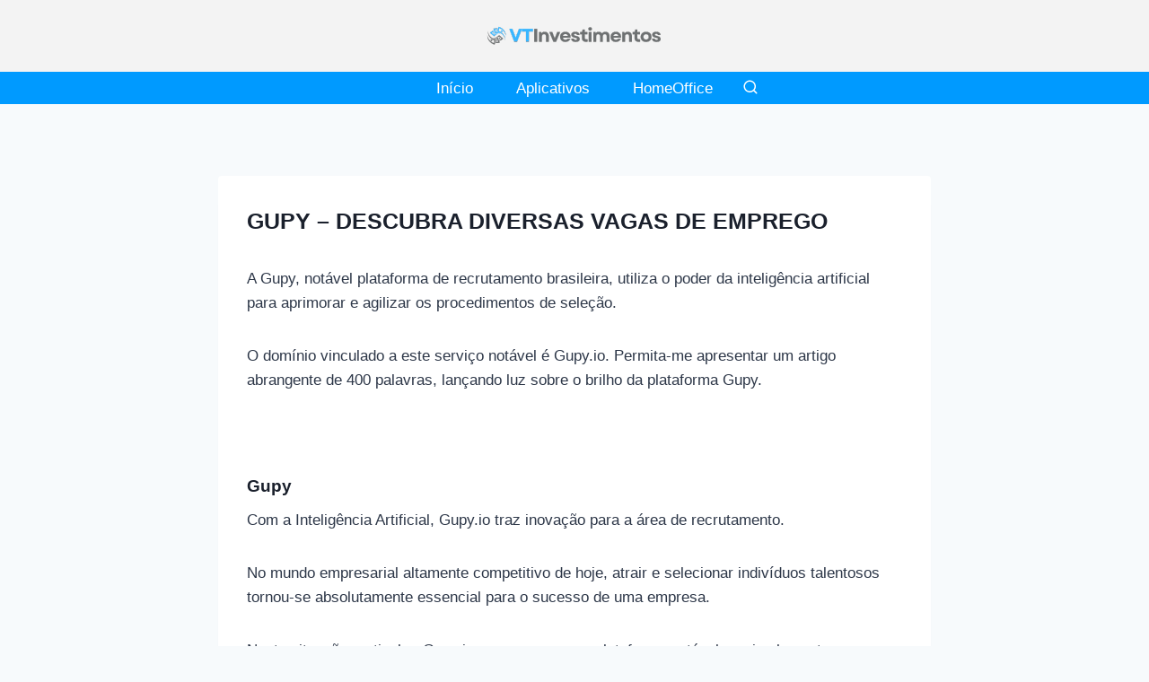

--- FILE ---
content_type: text/html; charset=utf-8
request_url: https://www.google.com/recaptcha/api2/aframe
body_size: 266
content:
<!DOCTYPE HTML><html><head><meta http-equiv="content-type" content="text/html; charset=UTF-8"></head><body><script nonce="yl_-D6Jqic-SkowaYynJKA">/** Anti-fraud and anti-abuse applications only. See google.com/recaptcha */ try{var clients={'sodar':'https://pagead2.googlesyndication.com/pagead/sodar?'};window.addEventListener("message",function(a){try{if(a.source===window.parent){var b=JSON.parse(a.data);var c=clients[b['id']];if(c){var d=document.createElement('img');d.src=c+b['params']+'&rc='+(localStorage.getItem("rc::a")?sessionStorage.getItem("rc::b"):"");window.document.body.appendChild(d);sessionStorage.setItem("rc::e",parseInt(sessionStorage.getItem("rc::e")||0)+1);localStorage.setItem("rc::h",'1769008218624');}}}catch(b){}});window.parent.postMessage("_grecaptcha_ready", "*");}catch(b){}</script></body></html>

--- FILE ---
content_type: text/css; charset=UTF-8
request_url: https://vtinvestimentos.com.br/wp-content/uploads/eb-style/reusable-blocks/eb-reusable-2174.min.css?ver=17abcfff70
body_size: 630
content:
/* eb-post-grid-ox308 Starts */.eb-post-grid-wrapper.eb-post-grid-ox308 .eb-post-grid-posts-wrapper{display:grid;position:relative;grid-template-columns:repeat(1,minmax(0,1fr));gap:0px}.eb-post-grid-wrapper.eb-post-grid-ox308{transition:background 0.5s,border 0.5s,border-radius 0.5s,box-shadow 0.5s}.eb-post-grid-wrapper.eb-post-grid-ox308 .ebpg-post-grid-column{padding-top:15px;padding-right:0px;padding-left:0px;padding-bottom:15px;border-radius:0px;box-shadow:rgba(197,197,197,1) 0px 0px 0px 0px;transition:background 0.5s,border 0.5s,border-radius 0.5s,box-shadow 0.5s}.eb-post-grid-wrapper.eb-post-grid-ox308 .ebpg-post-grid-column:hover{box-shadow:rgba(197,197,197,1) 0px 0px 0px 0px}.eb-post-grid-wrapper.eb-post-grid-ox308.style-4 .ebpg-grid-post-holder{align-items:center}.eb-post-grid-wrapper.eb-post-grid-ox308.style-4 .ebpg-grid-post-holder .ebpg-entry-media{width:11%}.eb-post-grid-wrapper.eb-post-grid-ox308.style-4 .ebpg-grid-post-holder .ebpg-entry-wrapper{width:89%}.eb-post-grid-wrapper.eb-post-grid-ox308 .ebpg-entry-thumbnail{margin-top:0px;margin-right:0px;margin-left:0px;margin-bottom:0px}.eb-post-grid-wrapper.eb-post-grid-ox308 .ebpg-entry-thumbnail img{height:75px;border-radius:0px}.eb-post-grid-wrapper.eb-post-grid-ox308 .ebpg-grid-post-holder .ebpg-entry-thumbnail:after{background-color:rgba(0 0 0 / 0.45);border-radius:0px}.eb-post-grid-wrapper.eb-post-grid-ox308 .ebpg-grid-post-holder .ebpg-entry-thumbnail:hover:after,.eb-post-grid-wrapper.eb-post-grid-ox308.style-5 .ebpg-grid-post-holder:hover .ebpg-entry-thumbnail:after{background-color:rgba(0 0 0 / 0.65);border-radius:0px}.eb-post-grid-wrapper.eb-post-grid-ox308 .ebpg-entry-header{order:2 !important}.eb-post-grid-wrapper.eb-post-grid-ox308 .ebpg-entry-title{text-align:left;font-size:18px;margin-top:0px;margin-right:15px;margin-left:15px;margin-bottom:15px}.eb-post-grid-wrapper.eb-post-grid-ox308 .ebpg-entry-title a{color:rgba(0,121,202,1);font-size:18px}.eb-post-grid-wrapper.eb-post-grid-ox308 .ebpg-entry-title a:hover{color:var(--eb-global-link-color)}.eb-post-grid-wrapper.eb-post-grid-ox308 .ebpg-grid-post-excerpt p{color:#333333;text-align:left;font-size:15px;margin-top:0px;margin-right:0px;margin-left:15px;margin-bottom:10px}.eb-post-grid-wrapper.eb-post-grid-ox308 .ebpg-readmore-btn{text-align:left;order:10}.eb-post-grid-wrapper.eb-post-grid-ox308 .ebpg-readmore-btn a{color:#3d8fd4;font-size:13px;margin-top:0px;margin-right:0px;margin-left:0px;margin-bottom:10px;padding-top:0px;padding-right:0px;padding-left:0px;padding-bottom:0px;border-radius:0px;transition:border 0.5s,border-radius 0.5s,box-shadow 0.5s}.eb-post-grid-wrapper.eb-post-grid-ox308 .ebpg-readmore-btn a:hover{color:var(--eb-global-secondary-color);border-radius:0px}.eb-post-grid-wrapper.eb-post-grid-ox308 .ebpg-author-avatar img{border-radius:50px}.eb-post-grid-wrapper.eb-post-grid-ox308 .ebpg-posted-on{color:#707070;font-size:13px}.eb-post-grid-wrapper.eb-post-grid-ox308 .ebpg-posted-by{color:#3d8fd4;font-size:13px}.eb-post-grid-wrapper.eb-post-grid-ox308 .ebpg-posted-by a{color:#3d8fd4;font-size:13px}.eb-post-grid-wrapper.eb-post-grid-ox308 .ebpg-posted-by a:hover{color:var(--eb-global-primary-color)}.eb-post-grid-wrapper.eb-post-grid-ox308 .ebpg-meta a{color:var(--eb-global-text-color);background-color:var(--eb-global-secondary-color);font-size:13px}.eb-post-grid-wrapper.eb-post-grid-ox308 .ebpg-meta a:hover{color:var(--eb-global-text-color);background-color:var(--eb-global-primary-color)}.eb-post-grid-wrapper.eb-post-grid-ox308 .ebpg-categories-meta a{color:var(--eb-global-button-text-color);background-color:var(--eb-global-secondary-color);font-size:13px}.eb-post-grid-wrapper.eb-post-grid-ox308 .ebpg-categories-meta a:hover{color:var(--eb-global-button-text-color);background-color:var(--eb-global-primary-color)}.eb-post-grid-wrapper.eb-post-grid-ox308 .ebpg-tags-meta a{color:var(--eb-global-button-text-color);background-color:var(--eb-global-tertiary-color);font-size:13px}.eb-post-grid-wrapper.eb-post-grid-ox308 .ebpg-tags-meta a:hover{color:var(--eb-global-button-text-color);background-color:var(--eb-global-secondary-color)}.eb-post-grid-wrapper.eb-post-grid-ox308 .ebpg-read-time{color:#707070;font-size:13px}.eb-post-grid-wrapper.eb-post-grid-ox308 .ebpg-meta.ebpg-dynamic-values{color:var(--eb-global-secondary-color);font-size:13px}.eb-post-grid-wrapper.eb-post-grid-ox308 .ebpg-header-meta{justify-content:flex-start;margin-top:0px;margin-right:15px;margin-left:15px;margin-bottom:15px;order:1 !important}.eb-post-grid-wrapper.eb-post-grid-ox308 .ebpg-header-meta .ebpg-entry-meta-items{justify-content:flex-start}.eb-post-grid-wrapper.eb-post-grid-ox308 .ebpg-header-meta .ebpg-author-avatar,.eb-post-grid-wrapper.eb-post-grid-ox308 .ebpg-header-meta .ebpg-entry-meta-items > *{margin-right:10px}.eb-post-grid-wrapper.eb-post-grid-ox308 .ebpg-footer-meta{justify-content:flex-start;margin-top:0px;margin-right:15px;margin-left:15px;margin-bottom:15px;order:3 !important}.eb-post-grid-wrapper.eb-post-grid-ox308 .ebpg-footer-meta .ebpg-entry-meta-items{justify-content:flex-start}.eb-post-grid-wrapper.eb-post-grid-ox308 .ebpg-footer-meta .ebpg-author-avatar,.eb-post-grid-wrapper.eb-post-grid-ox308 .ebpg-footer-meta .ebpg-entry-meta-items > *{margin-right:10px}.eb-post-grid-wrapper.eb-post-grid-ox308 .ebpg-pagination{text-align:center}.eb-post-grid-wrapper.eb-post-grid-ox308 .ebpg-pagination button{color:var(--eb-global-button-text-color);background-color:var(--eb-global-button-background-color);padding-top:5px;padding-right:10px;padding-left:10px;padding-bottom:5px;margin-top:10px;margin-right:5px;margin-left:5px;margin-bottom:10px;font-size:14px;border-width:1px;border-color:#c3c3c3;border-style:solid;border-radius:4px;transition:border 0.5s,border-radius 0.5s,box-shadow 0.5s}.eb-post-grid-wrapper.eb-post-grid-ox308 .ebpg-pagination button:hover{color:var(--eb-global-button-text-color);background-color:var(--eb-global-tertiary-color);border-radius:4px}.eb-post-grid-wrapper.eb-post-grid-ox308 .ebpg-pagination button.ebpg-pagination-item.active{color:var(--eb-global-button-text-color);background-color:var(--eb-global-tertiary-color)}.eb-parent-eb-post-grid-ox308{display:block}.root-eb-post-grid-ox308{position:relative} @media(max-width: 1024px){.eb-post-grid-wrapper.eb-post-grid-ox308 .eb-post-grid-posts-wrapper{grid-template-columns:repeat(1,minmax(0,1fr))}.eb-parent-eb-post-grid-ox308{display:block}} @media(max-width: 767px){.eb-post-grid-wrapper.eb-post-grid-ox308 .eb-post-grid-posts-wrapper{grid-template-columns:repeat(1,minmax(0,1fr))}.eb-post-grid-wrapper.eb-post-grid-ox308.style-4 .ebpg-grid-post-holder{align-items:center}.eb-post-grid-wrapper.eb-post-grid-ox308.style-4 .ebpg-grid-post-holder .ebpg-entry-media{width:20%}.eb-post-grid-wrapper.eb-post-grid-ox308.style-4 .ebpg-grid-post-holder .ebpg-entry-wrapper{width:80%}.eb-post-grid-wrapper.eb-post-grid-ox308 .ebpg-entry-thumbnail img{height:75px}.eb-post-grid-wrapper.eb-post-grid-ox308 .ebpg-entry-title{font-size:15px}.eb-post-grid-wrapper.eb-post-grid-ox308 .ebpg-entry-title a{font-size:15px}.eb-parent-eb-post-grid-ox308{display:block}}/* =eb-post-grid-ox308= Ends */

--- FILE ---
content_type: application/javascript; charset=utf-8
request_url: https://fundingchoicesmessages.google.com/f/AGSKWxW-74ybSzeZ1gw5qvWvwXFWbsEDwuuxmE7qbXG4NRfnA4q2k5UWVQKgE_ylaWalq19KoEusI-iMFgIIWk_IHO0Geu9N5chdlegtL3X3DXFpIB_Xy8D0VQncxl6UZgDMZymy9cqx5mhI5LgM495niC3jcrRePt-Lea3lTTVxiW9CQ2z0aa0ya4eQSRkG/_/vtextads./adaptvadplayer./eyewondermanagement28.-adv.jpg_970x30_
body_size: -1291
content:
window['30d40962-2223-4da8-ba06-f912b0093701'] = true;